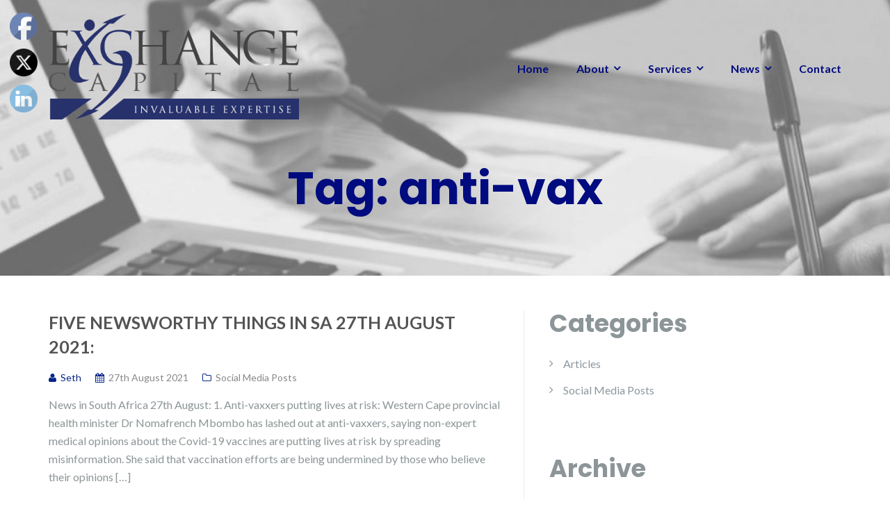

--- FILE ---
content_type: text/html; charset=UTF-8
request_url: https://www.exchangecapital.co.za/tag/anti-vax/
body_size: 15342
content:
<!DOCTYPE html>
<html lang="en-ZA">
<head>
	<meta charset="UTF-8"/>
	<meta name="viewport" content="width=device-width, initial-scale=1, maximum-scale=1, user-scalable=no">
	<meta name='robots' content='index, follow, max-image-preview:large, max-snippet:-1, max-video-preview:-1' />

	<!-- This site is optimized with the Yoast SEO plugin v26.8 - https://yoast.com/product/yoast-seo-wordpress/ -->
	<title>anti-vax Archives - Exchange Capital</title>
	<link rel="canonical" href="https://www.exchangecapital.co.za/tag/anti-vax/" />
	<meta property="og:locale" content="en_US" />
	<meta property="og:type" content="article" />
	<meta property="og:title" content="anti-vax Archives - Exchange Capital" />
	<meta property="og:url" content="https://www.exchangecapital.co.za/tag/anti-vax/" />
	<meta property="og:site_name" content="Exchange Capital" />
	<meta name="twitter:card" content="summary_large_image" />
	<meta name="twitter:site" content="@XchangeCapital" />
	<script type="application/ld+json" class="yoast-schema-graph">{"@context":"https://schema.org","@graph":[{"@type":"CollectionPage","@id":"https://www.exchangecapital.co.za/tag/anti-vax/","url":"https://www.exchangecapital.co.za/tag/anti-vax/","name":"anti-vax Archives - Exchange Capital","isPartOf":{"@id":"https://www.exchangecapital.co.za/#website"},"breadcrumb":{"@id":"https://www.exchangecapital.co.za/tag/anti-vax/#breadcrumb"},"inLanguage":"en-ZA"},{"@type":"BreadcrumbList","@id":"https://www.exchangecapital.co.za/tag/anti-vax/#breadcrumb","itemListElement":[{"@type":"ListItem","position":1,"name":"Home","item":"https://www.exchangecapital.co.za/"},{"@type":"ListItem","position":2,"name":"anti-vax"}]},{"@type":"WebSite","@id":"https://www.exchangecapital.co.za/#website","url":"https://www.exchangecapital.co.za/","name":"Exchange Capital","description":"Your Finance Experts","publisher":{"@id":"https://www.exchangecapital.co.za/#organization"},"potentialAction":[{"@type":"SearchAction","target":{"@type":"EntryPoint","urlTemplate":"https://www.exchangecapital.co.za/?s={search_term_string}"},"query-input":{"@type":"PropertyValueSpecification","valueRequired":true,"valueName":"search_term_string"}}],"inLanguage":"en-ZA"},{"@type":"Organization","@id":"https://www.exchangecapital.co.za/#organization","name":"Exchange Capital","url":"https://www.exchangecapital.co.za/","logo":{"@type":"ImageObject","inLanguage":"en-ZA","@id":"https://www.exchangecapital.co.za/#/schema/logo/image/","url":"https://www.exchangecapital.co.za/wp-content/uploads/2019/02/excap-Logo.png","contentUrl":"https://www.exchangecapital.co.za/wp-content/uploads/2019/02/excap-Logo.png","width":1916,"height":810,"caption":"Exchange Capital"},"image":{"@id":"https://www.exchangecapital.co.za/#/schema/logo/image/"},"sameAs":["https://www.facebook.com/ExchangeCapitalSA/","https://x.com/XchangeCapital"]}]}</script>
	<!-- / Yoast SEO plugin. -->


<link rel='dns-prefetch' href='//fonts.googleapis.com' />
<link rel="alternate" type="application/rss+xml" title="Exchange Capital &raquo; Feed" href="https://www.exchangecapital.co.za/feed/" />
<link rel="alternate" type="application/rss+xml" title="Exchange Capital &raquo; Comments Feed" href="https://www.exchangecapital.co.za/comments/feed/" />
<link rel="alternate" type="application/rss+xml" title="Exchange Capital &raquo; anti-vax Tag Feed" href="https://www.exchangecapital.co.za/tag/anti-vax/feed/" />
		<!-- This site uses the Google Analytics by MonsterInsights plugin v9.11.1 - Using Analytics tracking - https://www.monsterinsights.com/ -->
							<script src="//www.googletagmanager.com/gtag/js?id=G-Y3SM4Y61B6"  data-cfasync="false" data-wpfc-render="false" type="text/javascript" async></script>
			<script data-cfasync="false" data-wpfc-render="false" type="text/javascript">
				var mi_version = '9.11.1';
				var mi_track_user = true;
				var mi_no_track_reason = '';
								var MonsterInsightsDefaultLocations = {"page_location":"https:\/\/www.exchangecapital.co.za\/tag\/anti-vax\/"};
								if ( typeof MonsterInsightsPrivacyGuardFilter === 'function' ) {
					var MonsterInsightsLocations = (typeof MonsterInsightsExcludeQuery === 'object') ? MonsterInsightsPrivacyGuardFilter( MonsterInsightsExcludeQuery ) : MonsterInsightsPrivacyGuardFilter( MonsterInsightsDefaultLocations );
				} else {
					var MonsterInsightsLocations = (typeof MonsterInsightsExcludeQuery === 'object') ? MonsterInsightsExcludeQuery : MonsterInsightsDefaultLocations;
				}

								var disableStrs = [
										'ga-disable-G-Y3SM4Y61B6',
									];

				/* Function to detect opted out users */
				function __gtagTrackerIsOptedOut() {
					for (var index = 0; index < disableStrs.length; index++) {
						if (document.cookie.indexOf(disableStrs[index] + '=true') > -1) {
							return true;
						}
					}

					return false;
				}

				/* Disable tracking if the opt-out cookie exists. */
				if (__gtagTrackerIsOptedOut()) {
					for (var index = 0; index < disableStrs.length; index++) {
						window[disableStrs[index]] = true;
					}
				}

				/* Opt-out function */
				function __gtagTrackerOptout() {
					for (var index = 0; index < disableStrs.length; index++) {
						document.cookie = disableStrs[index] + '=true; expires=Thu, 31 Dec 2099 23:59:59 UTC; path=/';
						window[disableStrs[index]] = true;
					}
				}

				if ('undefined' === typeof gaOptout) {
					function gaOptout() {
						__gtagTrackerOptout();
					}
				}
								window.dataLayer = window.dataLayer || [];

				window.MonsterInsightsDualTracker = {
					helpers: {},
					trackers: {},
				};
				if (mi_track_user) {
					function __gtagDataLayer() {
						dataLayer.push(arguments);
					}

					function __gtagTracker(type, name, parameters) {
						if (!parameters) {
							parameters = {};
						}

						if (parameters.send_to) {
							__gtagDataLayer.apply(null, arguments);
							return;
						}

						if (type === 'event') {
														parameters.send_to = monsterinsights_frontend.v4_id;
							var hookName = name;
							if (typeof parameters['event_category'] !== 'undefined') {
								hookName = parameters['event_category'] + ':' + name;
							}

							if (typeof MonsterInsightsDualTracker.trackers[hookName] !== 'undefined') {
								MonsterInsightsDualTracker.trackers[hookName](parameters);
							} else {
								__gtagDataLayer('event', name, parameters);
							}
							
						} else {
							__gtagDataLayer.apply(null, arguments);
						}
					}

					__gtagTracker('js', new Date());
					__gtagTracker('set', {
						'developer_id.dZGIzZG': true,
											});
					if ( MonsterInsightsLocations.page_location ) {
						__gtagTracker('set', MonsterInsightsLocations);
					}
										__gtagTracker('config', 'G-Y3SM4Y61B6', {"forceSSL":"true","link_attribution":"true"} );
										window.gtag = __gtagTracker;										(function () {
						/* https://developers.google.com/analytics/devguides/collection/analyticsjs/ */
						/* ga and __gaTracker compatibility shim. */
						var noopfn = function () {
							return null;
						};
						var newtracker = function () {
							return new Tracker();
						};
						var Tracker = function () {
							return null;
						};
						var p = Tracker.prototype;
						p.get = noopfn;
						p.set = noopfn;
						p.send = function () {
							var args = Array.prototype.slice.call(arguments);
							args.unshift('send');
							__gaTracker.apply(null, args);
						};
						var __gaTracker = function () {
							var len = arguments.length;
							if (len === 0) {
								return;
							}
							var f = arguments[len - 1];
							if (typeof f !== 'object' || f === null || typeof f.hitCallback !== 'function') {
								if ('send' === arguments[0]) {
									var hitConverted, hitObject = false, action;
									if ('event' === arguments[1]) {
										if ('undefined' !== typeof arguments[3]) {
											hitObject = {
												'eventAction': arguments[3],
												'eventCategory': arguments[2],
												'eventLabel': arguments[4],
												'value': arguments[5] ? arguments[5] : 1,
											}
										}
									}
									if ('pageview' === arguments[1]) {
										if ('undefined' !== typeof arguments[2]) {
											hitObject = {
												'eventAction': 'page_view',
												'page_path': arguments[2],
											}
										}
									}
									if (typeof arguments[2] === 'object') {
										hitObject = arguments[2];
									}
									if (typeof arguments[5] === 'object') {
										Object.assign(hitObject, arguments[5]);
									}
									if ('undefined' !== typeof arguments[1].hitType) {
										hitObject = arguments[1];
										if ('pageview' === hitObject.hitType) {
											hitObject.eventAction = 'page_view';
										}
									}
									if (hitObject) {
										action = 'timing' === arguments[1].hitType ? 'timing_complete' : hitObject.eventAction;
										hitConverted = mapArgs(hitObject);
										__gtagTracker('event', action, hitConverted);
									}
								}
								return;
							}

							function mapArgs(args) {
								var arg, hit = {};
								var gaMap = {
									'eventCategory': 'event_category',
									'eventAction': 'event_action',
									'eventLabel': 'event_label',
									'eventValue': 'event_value',
									'nonInteraction': 'non_interaction',
									'timingCategory': 'event_category',
									'timingVar': 'name',
									'timingValue': 'value',
									'timingLabel': 'event_label',
									'page': 'page_path',
									'location': 'page_location',
									'title': 'page_title',
									'referrer' : 'page_referrer',
								};
								for (arg in args) {
																		if (!(!args.hasOwnProperty(arg) || !gaMap.hasOwnProperty(arg))) {
										hit[gaMap[arg]] = args[arg];
									} else {
										hit[arg] = args[arg];
									}
								}
								return hit;
							}

							try {
								f.hitCallback();
							} catch (ex) {
							}
						};
						__gaTracker.create = newtracker;
						__gaTracker.getByName = newtracker;
						__gaTracker.getAll = function () {
							return [];
						};
						__gaTracker.remove = noopfn;
						__gaTracker.loaded = true;
						window['__gaTracker'] = __gaTracker;
					})();
									} else {
										console.log("");
					(function () {
						function __gtagTracker() {
							return null;
						}

						window['__gtagTracker'] = __gtagTracker;
						window['gtag'] = __gtagTracker;
					})();
									}
			</script>
							<!-- / Google Analytics by MonsterInsights -->
		<style id='wp-img-auto-sizes-contain-inline-css' type='text/css'>
img:is([sizes=auto i],[sizes^="auto," i]){contain-intrinsic-size:3000px 1500px}
/*# sourceURL=wp-img-auto-sizes-contain-inline-css */
</style>
<style id='wp-emoji-styles-inline-css' type='text/css'>

	img.wp-smiley, img.emoji {
		display: inline !important;
		border: none !important;
		box-shadow: none !important;
		height: 1em !important;
		width: 1em !important;
		margin: 0 0.07em !important;
		vertical-align: -0.1em !important;
		background: none !important;
		padding: 0 !important;
	}
/*# sourceURL=wp-emoji-styles-inline-css */
</style>
<link rel='stylesheet' id='wp-block-library-css' href='https://www.exchangecapital.co.za/wp-includes/css/dist/block-library/style.min.css?ver=60bd6310ff1fa8a6261e6a1e4d5cbe9d' type='text/css' media='all' />
<style id='classic-theme-styles-inline-css' type='text/css'>
/*! This file is auto-generated */
.wp-block-button__link{color:#fff;background-color:#32373c;border-radius:9999px;box-shadow:none;text-decoration:none;padding:calc(.667em + 2px) calc(1.333em + 2px);font-size:1.125em}.wp-block-file__button{background:#32373c;color:#fff;text-decoration:none}
/*# sourceURL=/wp-includes/css/classic-themes.min.css */
</style>
<style id='global-styles-inline-css' type='text/css'>
:root{--wp--preset--aspect-ratio--square: 1;--wp--preset--aspect-ratio--4-3: 4/3;--wp--preset--aspect-ratio--3-4: 3/4;--wp--preset--aspect-ratio--3-2: 3/2;--wp--preset--aspect-ratio--2-3: 2/3;--wp--preset--aspect-ratio--16-9: 16/9;--wp--preset--aspect-ratio--9-16: 9/16;--wp--preset--color--black: #000000;--wp--preset--color--cyan-bluish-gray: #abb8c3;--wp--preset--color--white: #ffffff;--wp--preset--color--pale-pink: #f78da7;--wp--preset--color--vivid-red: #cf2e2e;--wp--preset--color--luminous-vivid-orange: #ff6900;--wp--preset--color--luminous-vivid-amber: #fcb900;--wp--preset--color--light-green-cyan: #7bdcb5;--wp--preset--color--vivid-green-cyan: #00d084;--wp--preset--color--pale-cyan-blue: #8ed1fc;--wp--preset--color--vivid-cyan-blue: #0693e3;--wp--preset--color--vivid-purple: #9b51e0;--wp--preset--gradient--vivid-cyan-blue-to-vivid-purple: linear-gradient(135deg,rgb(6,147,227) 0%,rgb(155,81,224) 100%);--wp--preset--gradient--light-green-cyan-to-vivid-green-cyan: linear-gradient(135deg,rgb(122,220,180) 0%,rgb(0,208,130) 100%);--wp--preset--gradient--luminous-vivid-amber-to-luminous-vivid-orange: linear-gradient(135deg,rgb(252,185,0) 0%,rgb(255,105,0) 100%);--wp--preset--gradient--luminous-vivid-orange-to-vivid-red: linear-gradient(135deg,rgb(255,105,0) 0%,rgb(207,46,46) 100%);--wp--preset--gradient--very-light-gray-to-cyan-bluish-gray: linear-gradient(135deg,rgb(238,238,238) 0%,rgb(169,184,195) 100%);--wp--preset--gradient--cool-to-warm-spectrum: linear-gradient(135deg,rgb(74,234,220) 0%,rgb(151,120,209) 20%,rgb(207,42,186) 40%,rgb(238,44,130) 60%,rgb(251,105,98) 80%,rgb(254,248,76) 100%);--wp--preset--gradient--blush-light-purple: linear-gradient(135deg,rgb(255,206,236) 0%,rgb(152,150,240) 100%);--wp--preset--gradient--blush-bordeaux: linear-gradient(135deg,rgb(254,205,165) 0%,rgb(254,45,45) 50%,rgb(107,0,62) 100%);--wp--preset--gradient--luminous-dusk: linear-gradient(135deg,rgb(255,203,112) 0%,rgb(199,81,192) 50%,rgb(65,88,208) 100%);--wp--preset--gradient--pale-ocean: linear-gradient(135deg,rgb(255,245,203) 0%,rgb(182,227,212) 50%,rgb(51,167,181) 100%);--wp--preset--gradient--electric-grass: linear-gradient(135deg,rgb(202,248,128) 0%,rgb(113,206,126) 100%);--wp--preset--gradient--midnight: linear-gradient(135deg,rgb(2,3,129) 0%,rgb(40,116,252) 100%);--wp--preset--font-size--small: 13px;--wp--preset--font-size--medium: 20px;--wp--preset--font-size--large: 36px;--wp--preset--font-size--x-large: 42px;--wp--preset--spacing--20: 0.44rem;--wp--preset--spacing--30: 0.67rem;--wp--preset--spacing--40: 1rem;--wp--preset--spacing--50: 1.5rem;--wp--preset--spacing--60: 2.25rem;--wp--preset--spacing--70: 3.38rem;--wp--preset--spacing--80: 5.06rem;--wp--preset--shadow--natural: 6px 6px 9px rgba(0, 0, 0, 0.2);--wp--preset--shadow--deep: 12px 12px 50px rgba(0, 0, 0, 0.4);--wp--preset--shadow--sharp: 6px 6px 0px rgba(0, 0, 0, 0.2);--wp--preset--shadow--outlined: 6px 6px 0px -3px rgb(255, 255, 255), 6px 6px rgb(0, 0, 0);--wp--preset--shadow--crisp: 6px 6px 0px rgb(0, 0, 0);}:where(.is-layout-flex){gap: 0.5em;}:where(.is-layout-grid){gap: 0.5em;}body .is-layout-flex{display: flex;}.is-layout-flex{flex-wrap: wrap;align-items: center;}.is-layout-flex > :is(*, div){margin: 0;}body .is-layout-grid{display: grid;}.is-layout-grid > :is(*, div){margin: 0;}:where(.wp-block-columns.is-layout-flex){gap: 2em;}:where(.wp-block-columns.is-layout-grid){gap: 2em;}:where(.wp-block-post-template.is-layout-flex){gap: 1.25em;}:where(.wp-block-post-template.is-layout-grid){gap: 1.25em;}.has-black-color{color: var(--wp--preset--color--black) !important;}.has-cyan-bluish-gray-color{color: var(--wp--preset--color--cyan-bluish-gray) !important;}.has-white-color{color: var(--wp--preset--color--white) !important;}.has-pale-pink-color{color: var(--wp--preset--color--pale-pink) !important;}.has-vivid-red-color{color: var(--wp--preset--color--vivid-red) !important;}.has-luminous-vivid-orange-color{color: var(--wp--preset--color--luminous-vivid-orange) !important;}.has-luminous-vivid-amber-color{color: var(--wp--preset--color--luminous-vivid-amber) !important;}.has-light-green-cyan-color{color: var(--wp--preset--color--light-green-cyan) !important;}.has-vivid-green-cyan-color{color: var(--wp--preset--color--vivid-green-cyan) !important;}.has-pale-cyan-blue-color{color: var(--wp--preset--color--pale-cyan-blue) !important;}.has-vivid-cyan-blue-color{color: var(--wp--preset--color--vivid-cyan-blue) !important;}.has-vivid-purple-color{color: var(--wp--preset--color--vivid-purple) !important;}.has-black-background-color{background-color: var(--wp--preset--color--black) !important;}.has-cyan-bluish-gray-background-color{background-color: var(--wp--preset--color--cyan-bluish-gray) !important;}.has-white-background-color{background-color: var(--wp--preset--color--white) !important;}.has-pale-pink-background-color{background-color: var(--wp--preset--color--pale-pink) !important;}.has-vivid-red-background-color{background-color: var(--wp--preset--color--vivid-red) !important;}.has-luminous-vivid-orange-background-color{background-color: var(--wp--preset--color--luminous-vivid-orange) !important;}.has-luminous-vivid-amber-background-color{background-color: var(--wp--preset--color--luminous-vivid-amber) !important;}.has-light-green-cyan-background-color{background-color: var(--wp--preset--color--light-green-cyan) !important;}.has-vivid-green-cyan-background-color{background-color: var(--wp--preset--color--vivid-green-cyan) !important;}.has-pale-cyan-blue-background-color{background-color: var(--wp--preset--color--pale-cyan-blue) !important;}.has-vivid-cyan-blue-background-color{background-color: var(--wp--preset--color--vivid-cyan-blue) !important;}.has-vivid-purple-background-color{background-color: var(--wp--preset--color--vivid-purple) !important;}.has-black-border-color{border-color: var(--wp--preset--color--black) !important;}.has-cyan-bluish-gray-border-color{border-color: var(--wp--preset--color--cyan-bluish-gray) !important;}.has-white-border-color{border-color: var(--wp--preset--color--white) !important;}.has-pale-pink-border-color{border-color: var(--wp--preset--color--pale-pink) !important;}.has-vivid-red-border-color{border-color: var(--wp--preset--color--vivid-red) !important;}.has-luminous-vivid-orange-border-color{border-color: var(--wp--preset--color--luminous-vivid-orange) !important;}.has-luminous-vivid-amber-border-color{border-color: var(--wp--preset--color--luminous-vivid-amber) !important;}.has-light-green-cyan-border-color{border-color: var(--wp--preset--color--light-green-cyan) !important;}.has-vivid-green-cyan-border-color{border-color: var(--wp--preset--color--vivid-green-cyan) !important;}.has-pale-cyan-blue-border-color{border-color: var(--wp--preset--color--pale-cyan-blue) !important;}.has-vivid-cyan-blue-border-color{border-color: var(--wp--preset--color--vivid-cyan-blue) !important;}.has-vivid-purple-border-color{border-color: var(--wp--preset--color--vivid-purple) !important;}.has-vivid-cyan-blue-to-vivid-purple-gradient-background{background: var(--wp--preset--gradient--vivid-cyan-blue-to-vivid-purple) !important;}.has-light-green-cyan-to-vivid-green-cyan-gradient-background{background: var(--wp--preset--gradient--light-green-cyan-to-vivid-green-cyan) !important;}.has-luminous-vivid-amber-to-luminous-vivid-orange-gradient-background{background: var(--wp--preset--gradient--luminous-vivid-amber-to-luminous-vivid-orange) !important;}.has-luminous-vivid-orange-to-vivid-red-gradient-background{background: var(--wp--preset--gradient--luminous-vivid-orange-to-vivid-red) !important;}.has-very-light-gray-to-cyan-bluish-gray-gradient-background{background: var(--wp--preset--gradient--very-light-gray-to-cyan-bluish-gray) !important;}.has-cool-to-warm-spectrum-gradient-background{background: var(--wp--preset--gradient--cool-to-warm-spectrum) !important;}.has-blush-light-purple-gradient-background{background: var(--wp--preset--gradient--blush-light-purple) !important;}.has-blush-bordeaux-gradient-background{background: var(--wp--preset--gradient--blush-bordeaux) !important;}.has-luminous-dusk-gradient-background{background: var(--wp--preset--gradient--luminous-dusk) !important;}.has-pale-ocean-gradient-background{background: var(--wp--preset--gradient--pale-ocean) !important;}.has-electric-grass-gradient-background{background: var(--wp--preset--gradient--electric-grass) !important;}.has-midnight-gradient-background{background: var(--wp--preset--gradient--midnight) !important;}.has-small-font-size{font-size: var(--wp--preset--font-size--small) !important;}.has-medium-font-size{font-size: var(--wp--preset--font-size--medium) !important;}.has-large-font-size{font-size: var(--wp--preset--font-size--large) !important;}.has-x-large-font-size{font-size: var(--wp--preset--font-size--x-large) !important;}
:where(.wp-block-post-template.is-layout-flex){gap: 1.25em;}:where(.wp-block-post-template.is-layout-grid){gap: 1.25em;}
:where(.wp-block-term-template.is-layout-flex){gap: 1.25em;}:where(.wp-block-term-template.is-layout-grid){gap: 1.25em;}
:where(.wp-block-columns.is-layout-flex){gap: 2em;}:where(.wp-block-columns.is-layout-grid){gap: 2em;}
:root :where(.wp-block-pullquote){font-size: 1.5em;line-height: 1.6;}
/*# sourceURL=global-styles-inline-css */
</style>
<link rel='stylesheet' id='contact-form-7-css' href='https://www.exchangecapital.co.za/wp-content/plugins/contact-form-7/includes/css/styles.css?ver=6.1.4' type='text/css' media='all' />
<link rel='stylesheet' id='SFSImainCss-css' href='https://www.exchangecapital.co.za/wp-content/plugins/ultimate-social-media-icons/css/sfsi-style.css?ver=2.9.6' type='text/css' media='all' />
<link rel='stylesheet' id='disable_sfsi-css' href='https://www.exchangecapital.co.za/wp-content/plugins/ultimate-social-media-icons/css/disable_sfsi.css?ver=60bd6310ff1fa8a6261e6a1e4d5cbe9d' type='text/css' media='all' />
<link rel='stylesheet' id='illdy-pace-css' href='https://www.exchangecapital.co.za/wp-content/themes/illdy/layout/css/pace.min.css?ver=60bd6310ff1fa8a6261e6a1e4d5cbe9d' type='text/css' media='all' />
<link rel='stylesheet' id='illdy-google-fonts-css' href='https://fonts.googleapis.com/css?family=Source+Sans+Pro:400,900,700,300,300italic|Lato:300,400,700,900|Poppins:300,400,500,600,700' type='text/css' media='all' />
<link rel='stylesheet' id='bootstrap-css' href='https://www.exchangecapital.co.za/wp-content/themes/illdy/layout/css/bootstrap.min.css?ver=3.3.6' type='text/css' media='all' />
<link rel='stylesheet' id='bootstrap-theme-css' href='https://www.exchangecapital.co.za/wp-content/themes/illdy/layout/css/bootstrap-theme.min.css?ver=3.3.6' type='text/css' media='all' />
<link rel='stylesheet' id='font-awesome-css' href='https://www.exchangecapital.co.za/wp-content/plugins/elementor/assets/lib/font-awesome/css/font-awesome.min.css?ver=4.7.0' type='text/css' media='all' />
<link rel='stylesheet' id='owl-carousel-css' href='https://www.exchangecapital.co.za/wp-content/themes/illdy/layout/css/owl-carousel.min.css?ver=2.0.0' type='text/css' media='all' />
<link rel='stylesheet' id='illdy-main-css' href='https://www.exchangecapital.co.za/wp-content/themes/illdy/layout/css/main.css?ver=60bd6310ff1fa8a6261e6a1e4d5cbe9d' type='text/css' media='all' />
<link rel='stylesheet' id='illdy-custom-css' href='https://www.exchangecapital.co.za/wp-content/themes/illdy/layout/css/custom.css?ver=60bd6310ff1fa8a6261e6a1e4d5cbe9d' type='text/css' media='all' />
<link rel='stylesheet' id='illdy-style-css' href='https://www.exchangecapital.co.za/wp-content/themes/illdy/style.css?ver=2.1.9' type='text/css' media='all' />
<style id='illdy-style-inline-css' type='text/css'>
#header .top-header .header-logo:hover,
#header .top-header .header-logo:focus,
#header .top-header .header-navigation ul li.menu-item-has-children .sub-menu li:hover > a,
#header .top-header .header-navigation ul li.menu-item-has-children .sub-menu li:focus-within > a,
#latest-news .section-content .post .post-title:hover,
#latest-news .section-content .post .post-title:focus,
#latest-news .section-content .post .post-button,
#contact-us .section-content .contact-us-box .box-left,
.recentcomments > a,
#blog .blog-post .blog-post-title:hover,
#blog .blog-post .blog-post-title:focus,
#blog .blog-post .blog-post-meta .post-meta-author,
#blog .blog-post .blog-post-meta .post-meta-author .fa,
#blog .blog-post .blog-post-meta .post-meta-time .fa,
#blog .blog-post .blog-post-meta .post-meta-categories .fa,
#blog .blog-post .blog-post-meta .post-meta-comments .fa,
#blog .blog-post .blog-post-author h4,
.widget table td#prev a,
.widget table td#next a,
.widget .widget-recent-post .recent-post-button,
span.rss-date:before,
.post-date:before,
.blog-post-related-articles .related-post:hover .related-post-title,
.blog-post-related-articles .related-post:focus .related-post-title,
#comments #comments-list ul.comments .comment .url,
#comments #comments-list ul.comments .comment .comment-reply-link,
#header .bottom-header span.span-dot,
#header .top-header .header-navigation ul li:hover a,
#header .top-header .header-navigation ul li:focus-within a,
.open-responsive-menu:focus .fa,
input[type=submit] { color: #072587; }
#header .top-header .header-navigation ul li.menu-item-has-children .sub-menu li:hover > a,
#header .top-header .header-navigation ul li.menu-item-has-children .sub-menu li:focus-within > a { border-color: #072587; }
#header .bottom-header .header-button-two,
#comments #respond .comment-form #input-submit,
#latest-news .latest-news-button,
#contact-us .section-content .wpcf7-form p .wpcf7-submit,
#blog .blog-post .blog-post-button,
.widget table caption,
.widget table#wp-calendar tbody tr td a { background-color: #072587; }
@media only screen and (max-width: 992px) {
	.header-front-page nav ul.sub-menu { background-color: #072587; }
	.responsive-menu li a:focus { background-color: #3bd1f7; }
}
a:hover,
a:focus,
#latest-news .section-content .post .post-button:hover,
#latest-news .section-content .post .post-button:focus,
.recentcomments a:hover,
.recentcomments a:focus,
.widget:not(.widget_rss):not(.widget_recent_comments):not(.widget_recent_entries) ul li:hover:before,
.widget:not(.widget_rss):not(.widget_recent_comments):not(.widget_recent_entries) ul li:focus-within:before,
.widget:not(.widget_recent_comments) ul li:hover > a,
.widget:not(.widget_recent_comments) ul li:focus-within > a,
.widget.widget_recent_comments ul li a:hover,
.widget.widget_recent_comments ul li a:focus,
.widget table td#prev a:hover:before,
.widget table td#next a:hover:before,
.widget table td#prev a:focus:before,
.widget table td#next a:focus:before,
.widget_categories ul li:hover,
.widget_categories ul li:focus-within,
.widget_archive ul li:hover,
.widget_archive ul li:focus-within { color: #3bd1f7; }
#testimonials .section-content .testimonials-carousel .carousel-testimonial .testimonial-content,
.widget table#wp-calendar tbody tr td a:hover,
.widget table#wp-calendar tbody tr td a:focus,
#comments #respond .comment-form #input-submit:hover,
#comments #respond .comment-form #input-submit:focus,
input[type=submit]:hover,
input[type=submit]:focus,
#latest-news .latest-news-button:hover,
#latest-news .latest-news-button:focus,
#contact-us .section-content .wpcf7-form p .wpcf7-submit:hover,
#contact-us .section-content .wpcf7-form p .wpcf7-submit:focus,
#header .bottom-header .header-button-two:hover,
#header .bottom-header .header-button-two:focus,
#blog .blog-post .blog-post-button:hover,
#blog .blog-post .blog-post-button:focus { background-color: #3bd1f7; }
#testimonials .section-content .testimonials-carousel .carousel-testimonial .testimonial-content:after  { border-color: #3bd1f7 transparent transparent transparent; }
input:focus,
input:hover,
textarea:focus,
textarea:hover { border-color: #3bd1f7; }
.front-page-section .section-header .section-description,
#header .top-header .header-navigation ul li.menu-item-has-children .sub-menu li a,
#services .section-content .service .service-entry,
#latest-news .section-content .post .post-entry,
#team .section-content .person .person-content p,
#contact-us .section-content .contact-us-box .box-right span,
#contact-us .section-content .contact-us-box .box-right span a,
#contact-us .section-content .contact-us-social a,
#contact-us .section-content .wpcf7-form p .wpcf7-text,
#footer .copyright,
#footer .copyright a,
.widget table tbody,
input,
textarea,
.markup-format h1,
.markup-format h2,
.markup-format h3,
.markup-format h4,
.markup-format h5,
.markup-format h6,
body { color: #8c9597; }
#contact-us .section-content .wpcf7-form p .wpcf7-text::-webkit-input-placeholder,
#contact-us .section-content .wpcf7-form p .wpcf7-text::-moz-placeholder,
#contact-us .section-content .wpcf7-form p .wpcf7-text:-ms-input-placeholder,
#contact-us .section-content .wpcf7-form p .wpcf7-text:-moz-placeholder,
#contact-us .section-content .wpcf7-form p .wpcf7-textarea,
#contact-us .section-content .wpcf7-form p .wpcf7-textarea::-webkit-input-placeholder,
#contact-us .section-content .wpcf7-form p .wpcf7-textarea::-moz-placeholder,
#contact-us .section-content .wpcf7-form p .wpcf7-textarea:-ms-input-placeholder,
#contact-us .section-content .wpcf7-form p .wpcf7-textarea:-moz-placeholder{ color: #8c9597; }
.front-page-section .section-header h3,
#latest-news .section-content .post .post-button:active,
#blog .blog-post .blog-post-title,
.widget table thead th,
#team .section-content .person .person-content h6,
.widget_rss cite,
.illdy_home_parallax h3 { color: #545454; }
#testimonials .section-content .testimonials-carousel .owl-controls .owl-dots .owl-dot:focus {
	background: #072587;
}
/*# sourceURL=illdy-style-inline-css */
</style>
<link rel='stylesheet' id='forget-about-shortcode-buttons-css' href='https://www.exchangecapital.co.za/wp-content/plugins/forget-about-shortcode-buttons/public/css/button-styles.css?ver=2.1.3' type='text/css' media='all' />
<script type="text/javascript" src="https://www.exchangecapital.co.za/wp-content/plugins/google-analytics-for-wordpress/assets/js/frontend-gtag.min.js?ver=9.11.1" id="monsterinsights-frontend-script-js" async="async" data-wp-strategy="async"></script>
<script data-cfasync="false" data-wpfc-render="false" type="text/javascript" id='monsterinsights-frontend-script-js-extra'>/* <![CDATA[ */
var monsterinsights_frontend = {"js_events_tracking":"true","download_extensions":"doc,pdf,ppt,zip,xls,docx,pptx,xlsx","inbound_paths":"[{\"path\":\"\\\/go\\\/\",\"label\":\"affiliate\"},{\"path\":\"\\\/recommend\\\/\",\"label\":\"affiliate\"}]","home_url":"https:\/\/www.exchangecapital.co.za","hash_tracking":"false","v4_id":"G-Y3SM4Y61B6"};/* ]]> */
</script>
<script type="text/javascript" src="https://www.exchangecapital.co.za/wp-includes/js/jquery/jquery.min.js?ver=3.7.1" id="jquery-core-js"></script>
<script type="text/javascript" src="https://www.exchangecapital.co.za/wp-includes/js/jquery/jquery-migrate.min.js?ver=3.4.1" id="jquery-migrate-js"></script>
<script type="text/javascript" id="illdy-pace-js-extra">
/* <![CDATA[ */
var paceOptions = {"restartOnRequestAfter":"0","restartOnPushState":"0"};
//# sourceURL=illdy-pace-js-extra
/* ]]> */
</script>
<script type="text/javascript" src="https://www.exchangecapital.co.za/wp-content/themes/illdy/layout/js/pace/pace.min.js?ver=60bd6310ff1fa8a6261e6a1e4d5cbe9d" id="illdy-pace-js"></script>
<link rel="https://api.w.org/" href="https://www.exchangecapital.co.za/wp-json/" /><link rel="alternate" title="JSON" type="application/json" href="https://www.exchangecapital.co.za/wp-json/wp/v2/tags/1861" /><link rel="EditURI" type="application/rsd+xml" title="RSD" href="https://www.exchangecapital.co.za/xmlrpc.php?rsd" />
<meta name="follow.[base64]" content="1tkMh5DhuXcvK5fCPXNF"/><style type="text/css">.pace .pace-progress {background-color: #f1d204; color: #f1d204;}.pace .pace-activity {box-shadow: inset 0 0 0 2px #f1d204, inset 0 0 0 7px #ffffff;}.pace-overlay {background-color: #ffffff;}</style><meta name="generator" content="Elementor 3.34.2; features: additional_custom_breakpoints; settings: css_print_method-external, google_font-enabled, font_display-auto">
			<style>
				.e-con.e-parent:nth-of-type(n+4):not(.e-lazyloaded):not(.e-no-lazyload),
				.e-con.e-parent:nth-of-type(n+4):not(.e-lazyloaded):not(.e-no-lazyload) * {
					background-image: none !important;
				}
				@media screen and (max-height: 1024px) {
					.e-con.e-parent:nth-of-type(n+3):not(.e-lazyloaded):not(.e-no-lazyload),
					.e-con.e-parent:nth-of-type(n+3):not(.e-lazyloaded):not(.e-no-lazyload) * {
						background-image: none !important;
					}
				}
				@media screen and (max-height: 640px) {
					.e-con.e-parent:nth-of-type(n+2):not(.e-lazyloaded):not(.e-no-lazyload),
					.e-con.e-parent:nth-of-type(n+2):not(.e-lazyloaded):not(.e-no-lazyload) * {
						background-image: none !important;
					}
				}
			</style>
			<link rel="icon" href="https://www.exchangecapital.co.za/wp-content/uploads/2019/03/cropped-excap-Logo-X-32x32.png" sizes="32x32" />
<link rel="icon" href="https://www.exchangecapital.co.za/wp-content/uploads/2019/03/cropped-excap-Logo-X-192x192.png" sizes="192x192" />
<link rel="apple-touch-icon" href="https://www.exchangecapital.co.za/wp-content/uploads/2019/03/cropped-excap-Logo-X-180x180.png" />
<meta name="msapplication-TileImage" content="https://www.exchangecapital.co.za/wp-content/uploads/2019/03/cropped-excap-Logo-X-270x270.png" />

		<style type="text/css" id="illdy-about-section-css">#header.header-front-page {background-image: url(https://www.exchangecapital.co.za/wp-content/uploads/2019/02/bbim_financial_services-greyscale-70opac.png) !important;}#header.header-front-page .bottom-header .header-button-one {background-color: rgba( 221, 0, 0, .2 );}#header.header-front-page .bottom-header .header-button-one:hover, #header.header-front-page .bottom-header .header-button-one:focus {background-color: rgba( 221, 0, 0, .1 );}#header.header-front-page .bottom-header .header-button-one {border-color: #dd0000;}#header.header-front-page .bottom-header .header-button-two {background-color: #000b7f;}#header.header-front-page .bottom-header .header-button-two:hover, #header.header-front-page .bottom-header .header-button-two:focus {background-color: #0016ff;}#header.header-front-page .bottom-header h1 {color: #000b7f;}#header.header-front-page .bottom-header span.span-dot {color: #4c5cff;}#header.header-front-page .bottom-header .section-description {color: #000b7f;}#header.header-front-page .bottom-header .header-button-one {color: #000000;}</style>
		<style type="text/css" id="illdy-latestnews-section-css">#latest-news .latest-news-button {background-color: #4c5cff;}#latest-news .latest-news-button:hover, #latest-news .latest-news-button:focus {background-color: #262e7f;}#latest-news .section-content .post .post-title:hover, #latest-news .section-content .post .post-title:focus {color: #4c5cff;}#latest-news .section-content .post .post-button {color: #4c5cff;}#latest-news .section-content .post .post-button:hover, #latest-news .section-content .post .post-button:focus {color: #262e7f;}</style>
		<style type="text/css" id="illdy-fullwidth-section-css"></style>
		<style type="text/css" id="illdy-about-section-css">#about:before {background-color: #7a7a7a;}#about .section-header h3 {color: #ffffff;}#about .section-header .section-description {color: #ffffff;}</style>
		<style type="text/css" id="illdy-projects-section-css">#projects:before {background-size: auto !important;}#projects:before {background-repeat: repeat !important;}#projects:before {background-color: #7a7a7a;}#projects .section-header h3 {color: #ffffff;}#projects .section-header .section-description {color: #ffffff;}</style>
		<style type="text/css" id="illdy-services-section-css"></style>
		<style type="text/css" id="illdy-team-section-css">#team:before {background-size: auto !important;}#team:before {background-repeat: repeat !important;}#team:before {background-color: #ffffff;}</style>
		<style type="text/css" id="illdy-testimonials-section-css">#testimonials:before {background-image: url(https://www.exchangecapital.co.za/wp-content/themes/illdy/layout/images/testiomnials-background.jpg) !important;}#testimonials:before {background-attachment: scroll !important;}</style>

			<style type="text/css" id="wp-custom-css">
			.pace.pace-active,
.pace-overlay{
display: none !important;
}

#header .top-header .header-navigation ul li a {
    color: #000B7F;
}
#header .top-header .header-navigation ul li a:hover {
    color: white;
}

/*Header size of front page*/
.home #header .bottom-header {
    padding-top: 120px;
    padding-bottom: 280px;
    height: 500px;
}
/*Header size of page*/
.page #header .bottom-header {
    padding-top: 100px;
    padding-bottom: 180px;
    height: 450px;
}
/*Header size of blog*/
#header .bottom-header.blog {
   padding-top: 25px;
    padding-bottom: 180px;
    height: 100px;
}

/*Title color*/
.bottom-header h2 {
    color: #fff;
}

#about .section-header{
margin-bottom: 0;
}
#about{
padding-bottom: 85px;
}


.widget_illdy_skill{
display: none;
}
#testimonials{
display: none;
}

#team .section-content .person .person-image img {
border-radius: 0%;
}

@media only screen and (max-width: 768px) {
.page #header .bottom-header {
    padding-top: 30px;
    padding-bottom: 300px;
    height: 600px;
}
}
@media only screen and (max-width: 480px){
#header .bottom-header h2 { 
font-size: 30px; line-height: 1.2; 
}
.top-header img { 
width: 250px; 
}
#header .bottom-header { 
padding-top: 50px; padding-bottom: 250px; 
}
}

input.wpcf7-form-control.wpcf7-submit  { 
color: #ffffff 
}
input.wpcf7-form-control.wpcf7-submit { 
background: #000B7F;
}

/*change title color*/
#header .bottom-header h1 {
  color:#000B7F;
}
#header .bottom-header h2 {
  color:#000B7F;
}
/*Partner Companies padding*/
#team .section-header{
margin-bottom: 20px;
}
#team{
padding-bottom: 10px;
}
/*Partner Companies Description Colour*/
#team .section-content .person .person-content a{
    color: #0016FF !important;
    font-size: 20px;
		font-style: bold;
		font-family: calibri
}
#team .section-content .person .person-content:hover a{
    color: #000B7F !important;
    font-size: 20px;

}

/*Contact Us padding*/
#contact-us {
	padding-top: 20px
}
#contact-us {
	padding-bottom: 0
}

/* Blog Settings */
.blog-post .blog-post-meta .post-meta-comments { 
display: none;
}
.markup-format a {
    color: blue;
}
#latest-news .section-content .post{
  min-height: 375px!important;
}
#latest-news {
	padding-bottom: 0
}
#latest-news {
	padding-top: 25px
}

/* Services */
#services {
	padding-bottom: 10px
}
#services {
	padding-top: 20px
}

/* About */
#projects {
	padding-bottom: 15px
}
#projects {
	padding-top: 30px
}
		</style>
						<style type="text/css" id="c4wp-checkout-css">
					.woocommerce-checkout .c4wp_captcha_field {
						margin-bottom: 10px;
						margin-top: 15px;
						position: relative;
						display: inline-block;
					}
				</style>
							<style type="text/css" id="c4wp-v3-lp-form-css">
				.login #login, .login #lostpasswordform {
					min-width: 350px !important;
				}
				.wpforms-field-c4wp iframe {
					width: 100% !important;
				}
			</style>
			</head>
<body data-rsssl=1 class="archive tag tag-anti-vax tag-1861 wp-custom-logo wp-theme-illdy sfsi_actvite_theme_default hfeed elementor-default elementor-kit-1842">
	<div class="pace-overlay"></div>
<header id="header" class="header-blog" style="background-image: url(https://www.exchangecapital.co.za/wp-content/uploads/2019/02/cropped-financial-services-banner-web-greyscale-70opac-1.jpg);background-attachment: fixed;">
	<div class="top-header">
		<div class="container">
			<div class="row">
				<div class="col-sm-4 col-xs-8">

											<a href="https://www.exchangecapital.co.za" title="Exchange Capital">
							<img class="header-logo-img" src="https://www.exchangecapital.co.za/wp-content/uploads/2019/02/cropped-excap-Logo-8.png" width=""/>
						</a>
					
				</div><!--/.col-sm-2-->
				<div class="col-sm-8 col-xs-4">
					<nav class="header-navigation">
						<ul id="menu-top-menu" class="clearfix"><li id="menu-item-18" class="menu-item menu-item-type-custom menu-item-object-custom menu-item-home menu-item-18"><a href="https://www.exchangecapital.co.za/">Home</a></li>
<li id="menu-item-19" class="menu-item menu-item-type-post_type menu-item-object-page menu-item-has-children menu-item-19"><a href="https://www.exchangecapital.co.za/about/">About</a>
<ul class="sub-menu">
	<li id="menu-item-3759" class="menu-item menu-item-type-post_type menu-item-object-page menu-item-3759"><a href="https://www.exchangecapital.co.za/about/privacy-statement/">Privacy Statement</a></li>
</ul>
</li>
<li id="menu-item-62" class="menu-item menu-item-type-post_type menu-item-object-page menu-item-has-children menu-item-62"><a href="https://www.exchangecapital.co.za/services/">Services</a>
<ul class="sub-menu">
	<li id="menu-item-57" class="menu-item menu-item-type-post_type menu-item-object-page menu-item-57"><a href="https://www.exchangecapital.co.za/foreign-exchange-services/">Foreign Exchange Services</a></li>
	<li id="menu-item-915" class="menu-item menu-item-type-post_type menu-item-object-page menu-item-915"><a href="https://www.exchangecapital.co.za/treasury-outsourcing/">Treasury Outsourcing</a></li>
	<li id="menu-item-60" class="menu-item menu-item-type-post_type menu-item-object-page menu-item-60"><a href="https://www.exchangecapital.co.za/actuarial-services/">Actuarial Services</a></li>
	<li id="menu-item-56" class="menu-item menu-item-type-post_type menu-item-object-page menu-item-56"><a href="https://www.exchangecapital.co.za/trade-financing/">Trade Financing</a></li>
	<li id="menu-item-58" class="menu-item menu-item-type-post_type menu-item-object-page menu-item-has-children menu-item-58"><a href="https://www.exchangecapital.co.za/insurance/">Insurance</a>
	<ul class="sub-menu">
		<li id="menu-item-54" class="menu-item menu-item-type-post_type menu-item-object-page menu-item-54"><a href="https://www.exchangecapital.co.za/commercial-insurance/">Commercial Insurance</a></li>
		<li id="menu-item-55" class="menu-item menu-item-type-post_type menu-item-object-page menu-item-55"><a href="https://www.exchangecapital.co.za/domestic-insurance/">Domestic Insurance</a></li>
		<li id="menu-item-53" class="menu-item menu-item-type-post_type menu-item-object-page menu-item-53"><a href="https://www.exchangecapital.co.za/credit-insurance/">Credit Insurance</a></li>
		<li id="menu-item-4535" class="menu-item menu-item-type-post_type menu-item-object-page menu-item-4535"><a href="https://www.exchangecapital.co.za/insurance-complaints/">Insurance Complaints</a></li>
	</ul>
</li>
	<li id="menu-item-59" class="menu-item menu-item-type-post_type menu-item-object-page menu-item-59"><a href="https://www.exchangecapital.co.za/cash-management/">Cash Management</a></li>
	<li id="menu-item-252" class="menu-item menu-item-type-post_type menu-item-object-page menu-item-252"><a href="https://www.exchangecapital.co.za/private-wealth-management/">Private Wealth Management</a></li>
</ul>
</li>
<li id="menu-item-61" class="menu-item menu-item-type-post_type menu-item-object-page current_page_parent menu-item-has-children menu-item-61"><a href="https://www.exchangecapital.co.za/blog/">News</a>
<ul class="sub-menu">
	<li id="menu-item-740" class="menu-item menu-item-type-taxonomy menu-item-object-category menu-item-740"><a href="https://www.exchangecapital.co.za/category/social-media-posts/">Social Media Posts</a></li>
	<li id="menu-item-761" class="menu-item menu-item-type-taxonomy menu-item-object-category menu-item-761"><a href="https://www.exchangecapital.co.za/category/articles/">Articles</a></li>
</ul>
</li>
<li id="menu-item-21" class="menu-item menu-item-type-post_type menu-item-object-page menu-item-21"><a href="https://www.exchangecapital.co.za/contact/">Contact</a></li>
</ul>					</nav>
					<button class="open-responsive-menu"><i class="fa fa-bars"></i></button>
				</div><!--/.col-sm-10-->
			</div><!--/.row-->
		</div><!--/.container-->
	</div><!--/.top-header-->
	<nav class="responsive-menu">
		<ul>
			<li class="menu-item menu-item-type-custom menu-item-object-custom menu-item-home menu-item-18"><a href="https://www.exchangecapital.co.za/">Home</a></li>
<li class="menu-item menu-item-type-post_type menu-item-object-page menu-item-has-children menu-item-19"><a href="https://www.exchangecapital.co.za/about/">About</a>
<ul class="sub-menu">
	<li class="menu-item menu-item-type-post_type menu-item-object-page menu-item-3759"><a href="https://www.exchangecapital.co.za/about/privacy-statement/">Privacy Statement</a></li>
</ul>
</li>
<li class="menu-item menu-item-type-post_type menu-item-object-page menu-item-has-children menu-item-62"><a href="https://www.exchangecapital.co.za/services/">Services</a>
<ul class="sub-menu">
	<li class="menu-item menu-item-type-post_type menu-item-object-page menu-item-57"><a href="https://www.exchangecapital.co.za/foreign-exchange-services/">Foreign Exchange Services</a></li>
	<li class="menu-item menu-item-type-post_type menu-item-object-page menu-item-915"><a href="https://www.exchangecapital.co.za/treasury-outsourcing/">Treasury Outsourcing</a></li>
	<li class="menu-item menu-item-type-post_type menu-item-object-page menu-item-60"><a href="https://www.exchangecapital.co.za/actuarial-services/">Actuarial Services</a></li>
	<li class="menu-item menu-item-type-post_type menu-item-object-page menu-item-56"><a href="https://www.exchangecapital.co.za/trade-financing/">Trade Financing</a></li>
	<li class="menu-item menu-item-type-post_type menu-item-object-page menu-item-has-children menu-item-58"><a href="https://www.exchangecapital.co.za/insurance/">Insurance</a>
	<ul class="sub-menu">
		<li class="menu-item menu-item-type-post_type menu-item-object-page menu-item-54"><a href="https://www.exchangecapital.co.za/commercial-insurance/">Commercial Insurance</a></li>
		<li class="menu-item menu-item-type-post_type menu-item-object-page menu-item-55"><a href="https://www.exchangecapital.co.za/domestic-insurance/">Domestic Insurance</a></li>
		<li class="menu-item menu-item-type-post_type menu-item-object-page menu-item-53"><a href="https://www.exchangecapital.co.za/credit-insurance/">Credit Insurance</a></li>
		<li class="menu-item menu-item-type-post_type menu-item-object-page menu-item-4535"><a href="https://www.exchangecapital.co.za/insurance-complaints/">Insurance Complaints</a></li>
	</ul>
</li>
	<li class="menu-item menu-item-type-post_type menu-item-object-page menu-item-59"><a href="https://www.exchangecapital.co.za/cash-management/">Cash Management</a></li>
	<li class="menu-item menu-item-type-post_type menu-item-object-page menu-item-252"><a href="https://www.exchangecapital.co.za/private-wealth-management/">Private Wealth Management</a></li>
</ul>
</li>
<li class="menu-item menu-item-type-post_type menu-item-object-page current_page_parent menu-item-has-children menu-item-61"><a href="https://www.exchangecapital.co.za/blog/">News</a>
<ul class="sub-menu">
	<li class="menu-item menu-item-type-taxonomy menu-item-object-category menu-item-740"><a href="https://www.exchangecapital.co.za/category/social-media-posts/">Social Media Posts</a></li>
	<li class="menu-item menu-item-type-taxonomy menu-item-object-category menu-item-761"><a href="https://www.exchangecapital.co.za/category/articles/">Articles</a></li>
</ul>
</li>
<li class="menu-item menu-item-type-post_type menu-item-object-page menu-item-21"><a href="https://www.exchangecapital.co.za/contact/">Contact</a></li>
		</ul>
	</nav><!--/.responsive-menu-->
	<div class="bottom-header blog">
	<div class="container">
		<div class="row">
							<div class="col-sm-12">
					<h2>Tag: <span>anti-vax</span></h2>							</div><!--/.col-sm-12-->
							<div class="col-sm-8 col-sm-offset-2">
																										</div><!--/.col-sm-8.col-sm-offset-2-->
								</div><!--/.row-->
	</div><!--/.container-->
</div><!--/.bottom-header.blog-->
</header><!--/#header-->
<div class="container">
	<div class="row">
		<div class="col-sm-7">
			<section id="blog">
								<article id="post-3773" class="blog-post post-3773 post type-post status-publish format-standard hentry category-social-media-posts tag-anti-vax tag-corruption tag-covid-19 tag-covid19 tag-economy tag-grant tag-income tag-looting tag-news tag-schools tag-south-africa tag-students tag-tourism tag-vaccine tag-vaccinerollout">
	<a href="https://www.exchangecapital.co.za/five-newsworthy-things-in-sa-27th-august-2021/" title="Five Newsworthy Things in SA 27th August 2021:" class="blog-post-title">Five Newsworthy Things in SA 27th August 2021:</a>
		<div class="blog-post-meta"><span class="post-meta-author"><i class="fa fa-user"></i>Seth</span><span class="post-meta-time"><i class="fa fa-calendar"></i><time datetime="2021-08-27">27th August 2021</time></span><span class="post-meta-categories"><i class="fa fa-folder-o" aria-hidden="true"></i><a href="https://www.exchangecapital.co.za/category/social-media-posts/" rel="category tag">Social Media Posts</a></span><span class="post-meta-comments"><i class="fa fa-comment-o"></i>No comments</span></div><!--/.blog-post-meta-->	<div class="blog-post-entry">
		<p>News in South Africa 27th August: 1. Anti-vaxxers putting lives at risk: Western Cape provincial health minister Dr Nomafrench Mbombo has lashed out at anti-vaxxers, saying non-expert medical opinions about the Covid-19 vaccines are putting lives at risk by spreading misinformation. She said that vaccination efforts are being undermined by those who believe their opinions [&hellip;]</p>
	</div><!--/.blog-post-entry-->
	<a href="https://www.exchangecapital.co.za/five-newsworthy-things-in-sa-27th-august-2021/" title="Read more" class="blog-post-button">Read more</a>
</article><!--/#post-3773.blog-post-->
							</section><!--/#blog-->
		</div><!--/.col-sm-7-->
		<div class="col-sm-4">
	<div id="sidebar">
		<div class="widget"><div class="widget-title"><h3>Categories</h3></div>
			<ul>
					<li class="cat-item cat-item-4"><a href="https://www.exchangecapital.co.za/category/articles/">Articles</a>
</li>
	<li class="cat-item cat-item-7"><a href="https://www.exchangecapital.co.za/category/social-media-posts/">Social Media Posts</a>
</li>
			</ul>

			</div><div class="widget"><div class="widget-title"><h3>Archive</h3></div>
			<ul>
					<li><a href='https://www.exchangecapital.co.za/2024/02/'>February 2024</a></li>
	<li><a href='https://www.exchangecapital.co.za/2024/01/'>January 2024</a></li>
	<li><a href='https://www.exchangecapital.co.za/2023/12/'>December 2023</a></li>
	<li><a href='https://www.exchangecapital.co.za/2023/11/'>November 2023</a></li>
	<li><a href='https://www.exchangecapital.co.za/2023/10/'>October 2023</a></li>
	<li><a href='https://www.exchangecapital.co.za/2023/09/'>September 2023</a></li>
	<li><a href='https://www.exchangecapital.co.za/2023/08/'>August 2023</a></li>
	<li><a href='https://www.exchangecapital.co.za/2023/07/'>July 2023</a></li>
	<li><a href='https://www.exchangecapital.co.za/2023/06/'>June 2023</a></li>
	<li><a href='https://www.exchangecapital.co.za/2023/05/'>May 2023</a></li>
	<li><a href='https://www.exchangecapital.co.za/2023/04/'>April 2023</a></li>
	<li><a href='https://www.exchangecapital.co.za/2023/03/'>March 2023</a></li>
	<li><a href='https://www.exchangecapital.co.za/2023/02/'>February 2023</a></li>
	<li><a href='https://www.exchangecapital.co.za/2023/01/'>January 2023</a></li>
	<li><a href='https://www.exchangecapital.co.za/2022/12/'>December 2022</a></li>
	<li><a href='https://www.exchangecapital.co.za/2022/11/'>November 2022</a></li>
	<li><a href='https://www.exchangecapital.co.za/2022/10/'>October 2022</a></li>
	<li><a href='https://www.exchangecapital.co.za/2022/09/'>September 2022</a></li>
	<li><a href='https://www.exchangecapital.co.za/2022/08/'>August 2022</a></li>
	<li><a href='https://www.exchangecapital.co.za/2022/07/'>July 2022</a></li>
	<li><a href='https://www.exchangecapital.co.za/2022/06/'>June 2022</a></li>
	<li><a href='https://www.exchangecapital.co.za/2022/05/'>May 2022</a></li>
	<li><a href='https://www.exchangecapital.co.za/2022/04/'>April 2022</a></li>
	<li><a href='https://www.exchangecapital.co.za/2022/03/'>March 2022</a></li>
	<li><a href='https://www.exchangecapital.co.za/2022/02/'>February 2022</a></li>
	<li><a href='https://www.exchangecapital.co.za/2022/01/'>January 2022</a></li>
	<li><a href='https://www.exchangecapital.co.za/2021/12/'>December 2021</a></li>
	<li><a href='https://www.exchangecapital.co.za/2021/11/'>November 2021</a></li>
	<li><a href='https://www.exchangecapital.co.za/2021/10/'>October 2021</a></li>
	<li><a href='https://www.exchangecapital.co.za/2021/09/'>September 2021</a></li>
	<li><a href='https://www.exchangecapital.co.za/2021/08/'>August 2021</a></li>
	<li><a href='https://www.exchangecapital.co.za/2021/07/'>July 2021</a></li>
	<li><a href='https://www.exchangecapital.co.za/2021/06/'>June 2021</a></li>
	<li><a href='https://www.exchangecapital.co.za/2021/05/'>May 2021</a></li>
	<li><a href='https://www.exchangecapital.co.za/2021/04/'>April 2021</a></li>
	<li><a href='https://www.exchangecapital.co.za/2021/03/'>March 2021</a></li>
	<li><a href='https://www.exchangecapital.co.za/2021/02/'>February 2021</a></li>
	<li><a href='https://www.exchangecapital.co.za/2021/01/'>January 2021</a></li>
	<li><a href='https://www.exchangecapital.co.za/2020/12/'>December 2020</a></li>
	<li><a href='https://www.exchangecapital.co.za/2020/11/'>November 2020</a></li>
	<li><a href='https://www.exchangecapital.co.za/2020/10/'>October 2020</a></li>
	<li><a href='https://www.exchangecapital.co.za/2020/09/'>September 2020</a></li>
	<li><a href='https://www.exchangecapital.co.za/2020/04/'>April 2020</a></li>
	<li><a href='https://www.exchangecapital.co.za/2020/02/'>February 2020</a></li>
			</ul>

			</div>	</div><!--/#sidebar-->
</div><!--/.col-sm-4-->
	</div><!--/.row-->
</div><!--/.container-->
	<footer id="footer">
		<div class="container">
			<div class="row">
								<div class="col-md-3 col-sm-6 col-xs-12">
					<div id="nav_menu-3" class="widget widget_nav_menu"><div class="widget-title"><h5>Information</h5></div><div class="menu-information-container"><ul id="menu-information" class="menu"><li id="menu-item-467" class="menu-item menu-item-type-post_type menu-item-object-page current_page_parent menu-item-467"><a href="https://www.exchangecapital.co.za/blog/">News</a></li>
<li id="menu-item-468" class="menu-item menu-item-type-post_type menu-item-object-page menu-item-468"><a href="https://www.exchangecapital.co.za/about/">About</a></li>
</ul></div></div>				</div><!--/.col-sm-3-->
				<div class="col-md-3 col-sm-6 col-xs-12">
					<div id="nav_menu-4" class="widget widget_nav_menu"><div class="widget-title"><h5>Services</h5></div><div class="menu-services-container"><ul id="menu-services" class="menu"><li id="menu-item-475" class="menu-item menu-item-type-post_type menu-item-object-page menu-item-475"><a href="https://www.exchangecapital.co.za/foreign-exchange-services/">Foreign Exchange Services</a></li>
<li id="menu-item-916" class="menu-item menu-item-type-post_type menu-item-object-page menu-item-916"><a href="https://www.exchangecapital.co.za/treasury-outsourcing/">Treasury Outsourcing</a></li>
<li id="menu-item-478" class="menu-item menu-item-type-post_type menu-item-object-page menu-item-478"><a href="https://www.exchangecapital.co.za/actuarial-services/">Actuarial Services</a></li>
<li id="menu-item-474" class="menu-item menu-item-type-post_type menu-item-object-page menu-item-474"><a href="https://www.exchangecapital.co.za/trade-financing/">Trade Financing</a></li>
<li id="menu-item-476" class="menu-item menu-item-type-post_type menu-item-object-page menu-item-476"><a href="https://www.exchangecapital.co.za/insurance/">Insurance</a></li>
<li id="menu-item-477" class="menu-item menu-item-type-post_type menu-item-object-page menu-item-477"><a href="https://www.exchangecapital.co.za/cash-management/">Cash Management</a></li>
<li id="menu-item-470" class="menu-item menu-item-type-post_type menu-item-object-page menu-item-470"><a href="https://www.exchangecapital.co.za/private-wealth-management/">Private Wealth Management</a></li>
</ul></div></div>				</div><!--/.col-sm-3-->
				<div class="col-md-3 col-sm-6 col-xs-12">
					<div id="nav_menu-5" class="widget widget_nav_menu"><div class="widget-title"><h5>Support</h5></div><div class="menu-support-container"><ul id="menu-support" class="menu"><li id="menu-item-479" class="menu-item menu-item-type-post_type menu-item-object-page menu-item-479"><a href="https://www.exchangecapital.co.za/contact/">Contact</a></li>
</ul></div></div>				</div><!--/.col-sm-3-->
				<div class="col-md-3 col-sm-6 col-xs-12">
									</div><!--/.col-sm-3-->
			</div><!--/.row-->
		</div><!--/.container-->
	</footer>



<script type="speculationrules">
{"prefetch":[{"source":"document","where":{"and":[{"href_matches":"/*"},{"not":{"href_matches":["/wp-*.php","/wp-admin/*","/wp-content/uploads/*","/wp-content/*","/wp-content/plugins/*","/wp-content/themes/illdy/*","/*\\?(.+)"]}},{"not":{"selector_matches":"a[rel~=\"nofollow\"]"}},{"not":{"selector_matches":".no-prefetch, .no-prefetch a"}}]},"eagerness":"conservative"}]}
</script>
                <!--facebook like and share js -->
                <div id="fb-root"></div>
                <script>
                    (function(d, s, id) {
                        var js, fjs = d.getElementsByTagName(s)[0];
                        if (d.getElementById(id)) return;
                        js = d.createElement(s);
                        js.id = id;
                        js.src = "https://connect.facebook.net/en_US/sdk.js#xfbml=1&version=v3.2";
                        fjs.parentNode.insertBefore(js, fjs);
                    }(document, 'script', 'facebook-jssdk'));
                </script>
                <script>
window.addEventListener('sfsi_functions_loaded', function() {
    if (typeof sfsi_responsive_toggle == 'function') {
        sfsi_responsive_toggle(0);
        // console.log('sfsi_responsive_toggle');

    }
})
</script>
<div class="norm_row sfsi_wDiv sfsi_floater_position_top-left" id="sfsi_floater" style="z-index: 9999;width:45px;text-align:left;position:absolute;position:absolute;left:10px;top:2%;"><div style='width:40px; height:40px;margin-left:5px;margin-bottom:5px; ' class='sfsi_wicons shuffeldiv ' ><div class='inerCnt'><a class=' sficn' data-effect='scale' target='_blank'  href='https://www.facebook.com/ExchangeCapitalSA/' id='sfsiid_facebook_icon' style='width:40px;height:40px;opacity:1;'  ><img data-pin-nopin='true' alt='Facebook' title='Facebook' src='https://www.exchangecapital.co.za/wp-content/plugins/ultimate-social-media-icons/images/icons_theme/default/default_facebook.png' width='40' height='40' style='' class='sfcm sfsi_wicon ' data-effect='scale'   /></a></div></div><div style='width:40px; height:40px;margin-left:5px;margin-bottom:5px; ' class='sfsi_wicons shuffeldiv ' ><div class='inerCnt'><a class=' sficn' data-effect='scale' target='_blank'  href='https://twitter.com/XchangeCapital' id='sfsiid_twitter_icon' style='width:40px;height:40px;opacity:1;'  ><img data-pin-nopin='true' alt='Twitter' title='Twitter' src='https://www.exchangecapital.co.za/wp-content/plugins/ultimate-social-media-icons/images/icons_theme/default/default_twitter.png' width='40' height='40' style='' class='sfcm sfsi_wicon ' data-effect='scale'   /></a></div></div><div style='width:40px; height:40px;margin-left:5px;margin-bottom:5px; ' class='sfsi_wicons shuffeldiv ' ><div class='inerCnt'><a class=' sficn' data-effect='scale' target='_blank'  href='http://www.linkedin.com/company/exchange-capital-sa' id='sfsiid_linkedin_icon' style='width:40px;height:40px;opacity:1;'  ><img data-pin-nopin='true' alt='LinkedIn' title='LinkedIn' src='https://www.exchangecapital.co.za/wp-content/plugins/ultimate-social-media-icons/images/icons_theme/default/default_linkedin.png' width='40' height='40' style='' class='sfcm sfsi_wicon ' data-effect='scale'   /></a></div></div></div ><input type='hidden' id='sfsi_floater_sec' value='top-left' /><script>window.addEventListener("sfsi_functions_loaded", function()
			{
				if (typeof sfsi_widget_set == "function") {
					sfsi_widget_set();
				}
			}); window.addEventListener("sfsi_functions_loaded",function(){var s = jQuery(".sfsi_widget");
					var pos = s.position();
					jQuery(window).scroll(function(){
					sfsi_stick_widget("0");
		 }); }); window.addEventListener('sfsi_functions_loaded',function(){sfsi_float_widget('10')});</script>    <script>
        window.addEventListener('sfsi_functions_loaded', function () {
            if (typeof sfsi_plugin_version == 'function') {
                sfsi_plugin_version(2.77);
            }
        });

        function sfsi_processfurther(ref) {
            var feed_id = '[base64]';
            var feedtype = 8;
            var email = jQuery(ref).find('input[name="email"]').val();
            var filter = /^(([^<>()[\]\\.,;:\s@\"]+(\.[^<>()[\]\\.,;:\s@\"]+)*)|(\".+\"))@((\[[0-9]{1,3}\.[0-9]{1,3}\.[0-9]{1,3}\.[0-9]{1,3}\])|(([a-zA-Z\-0-9]+\.)+[a-zA-Z]{2,}))$/;
            if ((email != "Enter your email") && (filter.test(email))) {
                if (feedtype == "8") {
                    var url = "https://api.follow.it/subscription-form/" + feed_id + "/" + feedtype;
                    window.open(url, "popupwindow", "scrollbars=yes,width=1080,height=760");
                    return true;
                }
            } else {
                alert("Please enter email address");
                jQuery(ref).find('input[name="email"]').focus();
                return false;
            }
        }
    </script>
    <style type="text/css" aria-selected="true">
        .sfsi_subscribe_Popinner {
             width: 100% !important;

            height: auto !important;

         padding: 18px 0px !important;

            background-color: #ffffff !important;
        }

        .sfsi_subscribe_Popinner form {
            margin: 0 20px !important;
        }

        .sfsi_subscribe_Popinner h5 {
            font-family: Helvetica,Arial,sans-serif !important;

             font-weight: bold !important;   color:#000000 !important; font-size: 16px !important;   text-align:center !important; margin: 0 0 10px !important;
            padding: 0 !important;
        }

        .sfsi_subscription_form_field {
            margin: 5px 0 !important;
            width: 100% !important;
            display: inline-flex;
            display: -webkit-inline-flex;
        }

        .sfsi_subscription_form_field input {
            width: 100% !important;
            padding: 10px 0px !important;
        }

        .sfsi_subscribe_Popinner input[type=email] {
         font-family: Helvetica,Arial,sans-serif !important;   font-style:normal !important;   font-size:14px !important; text-align: center !important;        }

        .sfsi_subscribe_Popinner input[type=email]::-webkit-input-placeholder {

         font-family: Helvetica,Arial,sans-serif !important;   font-style:normal !important;  font-size: 14px !important;   text-align:center !important;        }

        .sfsi_subscribe_Popinner input[type=email]:-moz-placeholder {
            /* Firefox 18- */
         font-family: Helvetica,Arial,sans-serif !important;   font-style:normal !important;   font-size: 14px !important;   text-align:center !important;
        }

        .sfsi_subscribe_Popinner input[type=email]::-moz-placeholder {
            /* Firefox 19+ */
         font-family: Helvetica,Arial,sans-serif !important;   font-style: normal !important;
              font-size: 14px !important;   text-align:center !important;        }

        .sfsi_subscribe_Popinner input[type=email]:-ms-input-placeholder {

            font-family: Helvetica,Arial,sans-serif !important;  font-style:normal !important;   font-size:14px !important;
         text-align: center !important;        }

        .sfsi_subscribe_Popinner input[type=submit] {

         font-family: Helvetica,Arial,sans-serif !important;   font-weight: bold !important;   color:#000000 !important; font-size: 16px !important;   text-align:center !important; background-color: #dedede !important;        }

                .sfsi_shortcode_container {
            float: left;
        }

        .sfsi_shortcode_container .norm_row .sfsi_wDiv {
            position: relative !important;
        }

        .sfsi_shortcode_container .sfsi_holders {
            display: none;
        }

            </style>

    			<script>
				const lazyloadRunObserver = () => {
					const lazyloadBackgrounds = document.querySelectorAll( `.e-con.e-parent:not(.e-lazyloaded)` );
					const lazyloadBackgroundObserver = new IntersectionObserver( ( entries ) => {
						entries.forEach( ( entry ) => {
							if ( entry.isIntersecting ) {
								let lazyloadBackground = entry.target;
								if( lazyloadBackground ) {
									lazyloadBackground.classList.add( 'e-lazyloaded' );
								}
								lazyloadBackgroundObserver.unobserve( entry.target );
							}
						});
					}, { rootMargin: '200px 0px 200px 0px' } );
					lazyloadBackgrounds.forEach( ( lazyloadBackground ) => {
						lazyloadBackgroundObserver.observe( lazyloadBackground );
					} );
				};
				const events = [
					'DOMContentLoaded',
					'elementor/lazyload/observe',
				];
				events.forEach( ( event ) => {
					document.addEventListener( event, lazyloadRunObserver );
				} );
			</script>
			<script type="text/javascript" src="https://www.exchangecapital.co.za/wp-includes/js/dist/hooks.min.js?ver=dd5603f07f9220ed27f1" id="wp-hooks-js"></script>
<script type="text/javascript" src="https://www.exchangecapital.co.za/wp-includes/js/dist/i18n.min.js?ver=c26c3dc7bed366793375" id="wp-i18n-js"></script>
<script type="text/javascript" id="wp-i18n-js-after">
/* <![CDATA[ */
wp.i18n.setLocaleData( { 'text direction\u0004ltr': [ 'ltr' ] } );
//# sourceURL=wp-i18n-js-after
/* ]]> */
</script>
<script type="text/javascript" src="https://www.exchangecapital.co.za/wp-content/plugins/contact-form-7/includes/swv/js/index.js?ver=6.1.4" id="swv-js"></script>
<script type="text/javascript" id="contact-form-7-js-before">
/* <![CDATA[ */
var wpcf7 = {
    "api": {
        "root": "https:\/\/www.exchangecapital.co.za\/wp-json\/",
        "namespace": "contact-form-7\/v1"
    },
    "cached": 1
};
//# sourceURL=contact-form-7-js-before
/* ]]> */
</script>
<script type="text/javascript" src="https://www.exchangecapital.co.za/wp-content/plugins/contact-form-7/includes/js/index.js?ver=6.1.4" id="contact-form-7-js"></script>
<script type="text/javascript" src="https://www.exchangecapital.co.za/wp-includes/js/jquery/ui/core.min.js?ver=1.13.3" id="jquery-ui-core-js"></script>
<script type="text/javascript" src="https://www.exchangecapital.co.za/wp-content/plugins/ultimate-social-media-icons/js/shuffle/modernizr.custom.min.js?ver=60bd6310ff1fa8a6261e6a1e4d5cbe9d" id="SFSIjqueryModernizr-js"></script>
<script type="text/javascript" src="https://www.exchangecapital.co.za/wp-content/plugins/ultimate-social-media-icons/js/shuffle/jquery.shuffle.min.js?ver=60bd6310ff1fa8a6261e6a1e4d5cbe9d" id="SFSIjqueryShuffle-js"></script>
<script type="text/javascript" src="https://www.exchangecapital.co.za/wp-content/plugins/ultimate-social-media-icons/js/shuffle/random-shuffle-min.js?ver=60bd6310ff1fa8a6261e6a1e4d5cbe9d" id="SFSIjqueryrandom-shuffle-js"></script>
<script type="text/javascript" id="SFSICustomJs-js-extra">
/* <![CDATA[ */
var sfsi_icon_ajax_object = {"nonce":"486663ee94","ajax_url":"https://www.exchangecapital.co.za/wp-admin/admin-ajax.php","plugin_url":"https://www.exchangecapital.co.za/wp-content/plugins/ultimate-social-media-icons/"};
//# sourceURL=SFSICustomJs-js-extra
/* ]]> */
</script>
<script type="text/javascript" src="https://www.exchangecapital.co.za/wp-content/plugins/ultimate-social-media-icons/js/custom.js?ver=2.9.6" id="SFSICustomJs-js"></script>
<script type="text/javascript" src="https://www.exchangecapital.co.za/wp-includes/js/jquery/ui/progressbar.min.js?ver=1.13.3" id="jquery-ui-progressbar-js"></script>
<script type="text/javascript" src="https://www.exchangecapital.co.za/wp-content/themes/illdy/layout/js/bootstrap/bootstrap.min.js?ver=3.3.6" id="illdy-bootstrap-js"></script>
<script type="text/javascript" src="https://www.exchangecapital.co.za/wp-content/themes/illdy/layout/js/owl-carousel/owl-carousel.min.js?ver=2.0.0" id="illdy-owl-carousel-js"></script>
<script type="text/javascript" src="https://www.exchangecapital.co.za/wp-content/themes/illdy/layout/js/count-to/count-to.min.js?ver=60bd6310ff1fa8a6261e6a1e4d5cbe9d" id="illdy-count-to-js"></script>
<script type="text/javascript" src="https://www.exchangecapital.co.za/wp-content/themes/illdy/layout/js/visible/visible.min.js?ver=60bd6310ff1fa8a6261e6a1e4d5cbe9d" id="illdy-visible-js"></script>
<script type="text/javascript" src="https://www.exchangecapital.co.za/wp-content/themes/illdy/layout/js/parallax/parallax.min.js?ver=2.1.9" id="illdy-parallax-js"></script>
<script type="text/javascript" src="https://www.exchangecapital.co.za/wp-content/themes/illdy/layout/js/plugins.min.js?ver=2.1.9" id="illdy-plugins-js"></script>
<script type="text/javascript" src="https://www.exchangecapital.co.za/wp-content/themes/illdy/layout/js/scripts.js?ver=2.1.9" id="illdy-scripts-js"></script>
<script id="wp-emoji-settings" type="application/json">
{"baseUrl":"https://s.w.org/images/core/emoji/17.0.2/72x72/","ext":".png","svgUrl":"https://s.w.org/images/core/emoji/17.0.2/svg/","svgExt":".svg","source":{"concatemoji":"https://www.exchangecapital.co.za/wp-includes/js/wp-emoji-release.min.js?ver=60bd6310ff1fa8a6261e6a1e4d5cbe9d"}}
</script>
<script type="module">
/* <![CDATA[ */
/*! This file is auto-generated */
const a=JSON.parse(document.getElementById("wp-emoji-settings").textContent),o=(window._wpemojiSettings=a,"wpEmojiSettingsSupports"),s=["flag","emoji"];function i(e){try{var t={supportTests:e,timestamp:(new Date).valueOf()};sessionStorage.setItem(o,JSON.stringify(t))}catch(e){}}function c(e,t,n){e.clearRect(0,0,e.canvas.width,e.canvas.height),e.fillText(t,0,0);t=new Uint32Array(e.getImageData(0,0,e.canvas.width,e.canvas.height).data);e.clearRect(0,0,e.canvas.width,e.canvas.height),e.fillText(n,0,0);const a=new Uint32Array(e.getImageData(0,0,e.canvas.width,e.canvas.height).data);return t.every((e,t)=>e===a[t])}function p(e,t){e.clearRect(0,0,e.canvas.width,e.canvas.height),e.fillText(t,0,0);var n=e.getImageData(16,16,1,1);for(let e=0;e<n.data.length;e++)if(0!==n.data[e])return!1;return!0}function u(e,t,n,a){switch(t){case"flag":return n(e,"\ud83c\udff3\ufe0f\u200d\u26a7\ufe0f","\ud83c\udff3\ufe0f\u200b\u26a7\ufe0f")?!1:!n(e,"\ud83c\udde8\ud83c\uddf6","\ud83c\udde8\u200b\ud83c\uddf6")&&!n(e,"\ud83c\udff4\udb40\udc67\udb40\udc62\udb40\udc65\udb40\udc6e\udb40\udc67\udb40\udc7f","\ud83c\udff4\u200b\udb40\udc67\u200b\udb40\udc62\u200b\udb40\udc65\u200b\udb40\udc6e\u200b\udb40\udc67\u200b\udb40\udc7f");case"emoji":return!a(e,"\ud83e\u1fac8")}return!1}function f(e,t,n,a){let r;const o=(r="undefined"!=typeof WorkerGlobalScope&&self instanceof WorkerGlobalScope?new OffscreenCanvas(300,150):document.createElement("canvas")).getContext("2d",{willReadFrequently:!0}),s=(o.textBaseline="top",o.font="600 32px Arial",{});return e.forEach(e=>{s[e]=t(o,e,n,a)}),s}function r(e){var t=document.createElement("script");t.src=e,t.defer=!0,document.head.appendChild(t)}a.supports={everything:!0,everythingExceptFlag:!0},new Promise(t=>{let n=function(){try{var e=JSON.parse(sessionStorage.getItem(o));if("object"==typeof e&&"number"==typeof e.timestamp&&(new Date).valueOf()<e.timestamp+604800&&"object"==typeof e.supportTests)return e.supportTests}catch(e){}return null}();if(!n){if("undefined"!=typeof Worker&&"undefined"!=typeof OffscreenCanvas&&"undefined"!=typeof URL&&URL.createObjectURL&&"undefined"!=typeof Blob)try{var e="postMessage("+f.toString()+"("+[JSON.stringify(s),u.toString(),c.toString(),p.toString()].join(",")+"));",a=new Blob([e],{type:"text/javascript"});const r=new Worker(URL.createObjectURL(a),{name:"wpTestEmojiSupports"});return void(r.onmessage=e=>{i(n=e.data),r.terminate(),t(n)})}catch(e){}i(n=f(s,u,c,p))}t(n)}).then(e=>{for(const n in e)a.supports[n]=e[n],a.supports.everything=a.supports.everything&&a.supports[n],"flag"!==n&&(a.supports.everythingExceptFlag=a.supports.everythingExceptFlag&&a.supports[n]);var t;a.supports.everythingExceptFlag=a.supports.everythingExceptFlag&&!a.supports.flag,a.supports.everything||((t=a.source||{}).concatemoji?r(t.concatemoji):t.wpemoji&&t.twemoji&&(r(t.twemoji),r(t.wpemoji)))});
//# sourceURL=https://www.exchangecapital.co.za/wp-includes/js/wp-emoji-loader.min.js
/* ]]> */
</script>
</body></html>

<!--
Performance optimized by W3 Total Cache. Learn more: https://www.boldgrid.com/w3-total-cache/?utm_source=w3tc&utm_medium=footer_comment&utm_campaign=free_plugin


Served from: www.exchangecapital.co.za @ 2026-01-22 06:26:18 by W3 Total Cache
-->